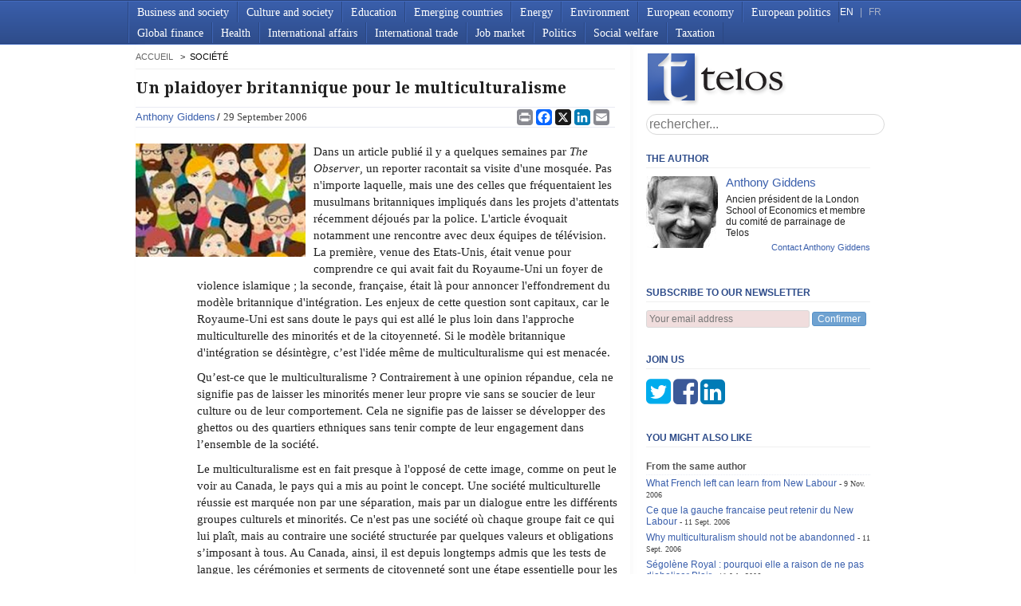

--- FILE ---
content_type: text/html; charset=utf-8
request_url: https://www.telos-eu.com/fr/societe/un-plaidoyer-britannique-pour-le-multiculturalisme.html
body_size: 37025
content:


<!doctype html>
<html lang="fr" class="no-js">
  <head >
    
    <!-- Google Tag Manager -->
    <script>(function(w,d,s,l,i){w[l]=w[l]||[];w[l].push({'gtm.start':
new Date().getTime(),event:'gtm.js'});var f=d.getElementsByTagName(s)[0],
j=d.createElement(s),dl=l!='dataLayer'?'&l='+l:'';j.async=true;j.src=
'https://www.googletagmanager.com/gtm.js?id='+i+dl;f.parentNode.insertBefore(j,f);
})(window,document,'script','dataLayer','GTM-5DCLG3L');</script>
    <!-- End Google Tag Manager -->
    <script defer src="https://cloud.umami.is/script.js" data-website-id="be23ac25-287f-41e2-ad6a-8a76abf83de7"></script> 
    <script defer data-domain="telos-eu.com" src="https://plausible.bbruno.monster/js/script.js"></script>

    

    <meta charset="utf-8">
    <title> Un plaidoyer britannique pour le multiculturalisme - Telos</title>
    <meta name="viewport" content="width=device-width, initial-scale=1.0, maximum-scale=1.0, minimum-scale=1.0, user-scalable=no">
    <meta name="apple-mobile-web-app-capable" content="yes" />
    
    <link rel="shortcut icon" href="/static/img/favicon.763119be992e.gif" type="image/x-icon" />
    <link href='https://fonts.googleapis.com/css?family=Droid+Serif:700' rel='stylesheet'display='swap'>
    <link rel="stylesheet" href="https://cdnjs.cloudflare.com/ajax/libs/font-awesome/4.7.0/css/font-awesome.min.css">
    <link href="/static/css/style.25f0ac332217.css" rel="stylesheet">
    <link href="/static/css/base.1f62717f40cf.css" rel="stylesheet">
    <link href="/static/css/print.a32e4758808a.css" rel="stylesheet" media="print">
    <link rel="alternate" type="application/rss+xml" href="/en/rss.xml" title="RSS 2.0">

    
    <script src="/static/js/libs/modernizr-2.0.6.min.873b6da0f0ac.js"></script>
    
    <script type="text/javascript" charset="utf-8">
      
      
    </script>
    
<meta name="description" content="Le Royaume-Uni est sans doute le pays qui est allé le plus loin dans l&#x27;approche multiculturelle des minorités et de la citoyenneté. Si le...">
<meta property="og:site_name" content="Telos" />
<meta property="og:title" content="Un plaidoyer britannique pour le multiculturalisme" />
<meta property="og:description" content="Le Royaume-Uni est sans doute le pays qui est allé le plus loin dans l&#x27;approche multiculturelle des minorités et de la citoyenneté. Si le..." />
<meta property="og:type" content="article" />
<meta property="article:published_time" content="2006-09-29T17:27:14+02:00" />
<meta property="article:section" content="Société" />

<meta property="og:url" content="https://www.telos-eu.com/fr/societe/un-plaidoyer-britannique-pour-le-multiculturalisme.html" />
<meta property="og:image" content="https://www.telos-eu.com/medias/articles/Capture_decran_2017-07-18_a_11.46.36.png" />

<meta name="twitter:card" content="summary" />
<meta name="twitter:site" content="https://www.telos-eu.com" />
<meta name="twitter:site:id" content="@telos_eu" />
<meta name="twitter:title" content="Un plaidoyer britannique pour le multiculturalisme" />
<meta name="twitter:description" content="Le Royaume-Uni est sans doute le pays qui est allé le plus loin dans l&#x27;approche multiculturelle des minorités et de la citoyenneté. Si le..." />
<meta name="twitter:image" content="https://www.telos-eu.com/medias/articles/Capture_decran_2017-07-18_a_11.46.36.png" />

<link rel="canonical" href="https://www.telos-eu.com/fr/societe/un-plaidoyer-britannique-pour-le-multiculturalisme.html" />

<script type="application/ld+json">
     {
         "@context": "http://schema.org",
         "@type": "Article",
         "author": [
             {"@type":"Person", "name":"Anthony  Giddens"}
         ],
         "publisher":{"@type":"Organization", "name":"Telos", "logo":{"type":"ImageObject", "url":"https://www.telos-eu.com/static/img/logo.png", "width":"177", "height":"67"}},
         "headline":"Un plaidoyer britannique pour le multiculturalisme",
         "datePublished":"2006-09-29T17:27:14+02:00",
         "dateModified":"2007-02-21T12:56:52+01:00",
         "description": "Le Royaume-Uni est sans doute le pays qui est allé le plus loin dans l&#x27;approche multiculturelle des minorités et de la citoyenneté. Si le...",
         "about":["Société"],
         
         "image":"https://www.telos-eu.com/medias/articles/Capture_decran_2017-07-18_a_11.46.36.png",
         
         "mainEntityOfPage":{
             "@type":"URL",
             "@id":"https://www.telos-eu.com/fr/societe/un-plaidoyer-britannique-pour-le-multiculturalisme.html"
         }
     }
    </script>



  </head>
  <body onload="if(window.scrollY>1) window.scrollTo(0,1);" class="">
    <!-- Google Tag Manager (noscript) -->
    <noscript><iframe src="https://www.googletagmanager.com/ns.html?id=GTM-5DCLG3L"
height="0" width="0" style="display:none;visibility:hidden"></iframe></noscript>
    <!-- End Google Tag Manager (noscript) -->
    
    

    <header>
      <nav>
        <div id="menu-title" onmousedown="$('nav>ul').slideToggle().parent().toggleClass('open');">Menu<span id="menu-status"> </span></div>
        
        <ul>
  
  <li>
    <a href="/en/business-and-society/">Business and society</a>
    
  </li>
  
  <li>
    <a href="/en/culture-and-society/">Culture and society</a>
    
  </li>
  
  <li>
    <a href="/en/education/">Education</a>
    
  </li>
  
  <li>
    <a href="/en/emerging-countries/">Emerging countries</a>
    
  </li>
  
  <li>
    <a href="/en/energy/">Energy</a>
    
  </li>
  
  <li>
    <a href="/en/environment/">Environment</a>
    
  </li>
  
  <li>
    <a href="/en/european-economy/">European economy</a>
    
  </li>
  
  <li>
    <a href="/en/european-politics/">European politics</a>
    
  </li>
  
  <li>
    <a href="/en/global-finance/">Global finance</a>
    
  </li>
  
  <li>
    <a href="/en/health/">Health</a>
    
  </li>
  
  <li>
    <a href="/en/international-affairs/">International affairs</a>
    
  </li>
  
  <li>
    <a href="/en/international-trade/">International trade</a>
    
  </li>
  
  <li>
    <a href="/en/job-market/">Job market</a>
    
  </li>
  
  <li>
    <a href="/en/politics/">Politics</a>
    
  </li>
  
  <li>
    <a href="/en/social-welfare/">Social welfare</a>
    
  </li>
  
  <li>
    <a href="/en/taxation/">Taxation</a>
    
  </li>
  
</ul>

        
        
        <div id="language">
          <span id="about-menu"><a href=#none>ABOUT</a> | </span>
          <a  class="active"  href='/en/'>EN</a> |
          <a  href='/fr/'>FR</a>
        </div>
      </nav>
    </header>
    <div id="container">
      <div id="main" role="main">
        <div id="left">
          
          
          <ul class="breadcrumbs">
            
            <li>
               <a href="/fr/">accueil</a>
              
            </li>
            
            <li>
              
              Société
              
            </li>
            
          </ul>
          
          
          
<article class="main-col">
    
    <h1>
        Un plaidoyer britannique pour le multiculturalisme
        <span class="admin">
            <a class="edit" href="/admin/articles/article/87/change/">edit</a>
        </span>
    </h1>
    <header>
        <ul class="authors">
            
            <li>
                <a href="/author/72/anthony-giddens.html">Anthony  Giddens</a>
            </li>
            
        </ul>
        <span class="date">29 September 2006</span>
        <ul class="categories">
            
            <li>
                <a href="/fr/societe/">Société</a>
            </li>
            
            
        </ul>
        <div class="share_buttons">
            <!--a href="#none" id="print-button" onClick="window.print();return false"><img src="/static/img/print-button.44d9debd6c26.png"></a>
            
            <span st_summary="Anthony  Giddens - Un plaidoyer britannique pour le multiculturalisme - Telos" class="st_email" ></span>
            <span st_title="Anthony  Giddens - Un plaidoyer britannique pour le multiculturalisme - Telos" st_summary="Le Royaume-Uni est sans doute le pays qui est allé le plus loin dans l&#x27;approche multiculturelle des minorités et de la citoyenneté. Si le..." class="st_facebook"></span>
            <span st_title="Anthony  Giddens - Un plaidoyer britannique pour le multiculturalisme - Telos" class="st_twitter"></span>
            <span st_title="Anthony  Giddens - Un plaidoyer britannique pour le multiculturalisme - Telos" st_summary="Le Royaume-Uni est sans doute le pays qui est allé le plus loin dans l&#x27;approche multiculturelle des minorités et de la citoyenneté. Si le..." class="st_linkedin"></span>
           
            <!-- Share links from: https://www.addtoany.com/ -->

            <span st_summary="Anthony  Giddens - Un plaidoyer britannique pour le multiculturalisme - Telos" class="st_plusone" ></span-->
                <div class="a2a_kit a2a_kit_size_32 a2a_default_style">
                    <a class="a2a_button_print"></a>
                    <a class="a2a_button_facebook"></a>
                    <a class="a2a_button_x"></a>
                    <a class="a2a_button_linkedin"></a>
                    <a class="a2a_button_email"></a>
                </div>
</div>
    </header>
    
     <img src="/medias/cache/6d/29/6d291514f54f9131e3cfa18e9479e8d7.jpg">
        
    
    <p>Dans un article publié il y a quelques semaines par <em>The Observer</em>, un reporter racontait sa visite d'une mosquée. Pas n'importe laquelle, mais une des celles que fréquentaient les musulmans britanniques impliqués dans les projets d'attentats récemment déjoués par la police. L'article évoquait notamment une rencontre avec deux équipes de télévision. La première, venue des Etats-Unis, était venue pour comprendre ce qui avait fait du Royaume-Uni un foyer de violence islamique ; la seconde, française, était là pour annoncer l'effondrement du modèle britannique d'intégration. Les enjeux de cette question sont capitaux, car le Royaume-Uni est sans doute le pays qui est allé le plus loin dans l'approche multiculturelle des minorités et de la citoyenneté. Si le modèle britannique d'intégration se désintègre, c’est l'idée même de multiculturalisme qui est menacée.</p>

<p>Qu’est-ce que le multiculturalisme ? Contrairement à une opinion répandue, cela ne signifie pas de laisser les minorités mener leur propre vie sans se soucier de leur culture ou de leur comportement. Cela ne signifie pas de laisser se développer des ghettos ou des quartiers ethniques sans tenir compte de leur engagement dans l’ensemble de la société.</p>

<p>Le multiculturalisme est en fait presque à l'opposé de cette image, comme on peut le voir au Canada, le pays qui a mis au point le concept. Une société multiculturelle réussie est marquée non par une séparation, mais par un dialogue entre les différents groupes culturels et minorités. Ce n'est pas une société où chaque groupe fait ce qui lui plaît, mais au contraire une société structurée par quelques valeurs et obligations s’imposant à tous. Au Canada, ainsi, il est depuis longtemps admis que les tests de langue, les cérémonies et serments de citoyenneté sont une étape essentielle pour les immigrants. Il n’y a aucune polémique sur ce sujet, aussi bien parmi la population d’accueil que parmi les nouveaux arrivants ; on s’accorde à y voir un signe d'engagement réciproque.</p>

<p>Le Royaume-Uni compte une proportion d’immigrés bien plus faible que le Canada : 8 % contre 18 %. Pourtant, l’approche britannique de l'intégration s’est depuis 1997 inspirée de l’expérience canadienne, au contraire de la France, par exemple, qui promeut une conception de la citoyenneté tendant à ignorer les différences ethniques et culturelles.</p>

<p>Le modèle britannique d'intégration est-il en passe de s'effondrer ? On ne peut nier que le complot terroriste visant plusieurs avions transatlantiques impliquait surtout des ressortissants britanniques, tout comme les attaques terroristes du métro de Londres l’an dernier. Mais faut-il en conclure à l'échec du multiculturalisme ?</p>

<p>Ma réponse à ces deux questions est un non clair et net. Beaucoup de critiques, je crois, ont mal appris leur leçon sur le multiculturalisme. Ils l'identifient à une approche de la diversité culturelle se limitant au laissez-faire, ce qui est un contresens. Et ils oublient aussi de voir qu'en dépit de tous ses problèmes et insuffisances, le Royaume-Uni a fait un meilleur travail d’intégration des minorités et des communautés immigrées que les autres grands Etats européens.</p>

<p>Il y a en Grande-Bretagne de nombreux groupes ethniques différents, plus ou moins bien lotis. Les personnes d'origine indienne, chinoise et japonaise réussissent désormais mieux, en moyenne, que la population blanche. C’est notamment le cas à l'école, mais on peut aussi le constater à leur niveau moyen de revenu. Les noirs d'origine caraïbe, les filles en particulier, ont aujourd’hui des résultats scolaires sensiblement supérieurs à leurs aînés d’il y a quelques années. Certains groupes musulmans, comme les communautés malaises, ont eux aussi connu une réussite relative. Les personnes d’origine pakistanaise, et en particulier celles issues du Bangladesh, font en revanche beaucoup moins bien.</p>

<p>Est-ce au sein de ces groupes que se trouvent les principaux problèmes ? On serait d’autant plus fondé à le penser que les membres du complot terroriste récemment démasqué sont tous d’origine pakistanaise, et que les groupes pakistanais été bien représentés dans les émeutes survenues au cours des années 1990 et au début des années 2000 à Oldham, à Leeds et dans d'autres villes du nord de l'Angleterre. A cette époque, de sérieuses inquiétudes s’étaient exprimées quant au niveau de ségrégation entre les communautés blanches et pakistanaises. La presse avait déjà suggéré que les problèmes étaient dus aux politiques sociales associées au multiculturalisme.</p>

<p>Mais ces accusations témoignaient d’une méconnaissance des communautés en question. Un sociologue de l'université de Bradford, Ludi Simpson, a consacré beaucoup de temps à les étudier et il a constaté que la ségrégation était beaucoup plus faible que ne l’avaient suggéré les commentateurs extérieurs. De nombreuses familles pakistanaises ayant commencé à vivre dans les quartiers défavorisé les avaient par exemple quitté pour rejoindre les quartiers habités par la classe moyenne ou des zones rurales. Contrairement à l'idée que dans les communautés asiatiques on souhaitait rester entre soi, l’enquête de Ludi Simpson révèle un désir de se mélanger davantage et de mener une vie plus indépendante, bien loin du repli communautariste.</p>

<p>Le potentiel de radicalisation qu’on peut relever au sein de ces groupes n'a pratiquement rien de commun avec le niveau d’intégration. Les sentiments qui conduisent à la radicalisation ne viennent pas d’une impression d'aliénation ou d'exclusion. Ils sont motivés par une forme de piété extrême, combinée avec des notions de justice sociale et de politique mondiale. Les individus attirés par ces idées sont le plus souvent instruits et peuvent passer pour des membres responsables de leurs communautés locales. C’est le cas des meneurs en tout cas.</p>

<p>Je ne crois pas qu'il y ait quoi que ce soit de spécifique dans le modèle d’intégration du Royaume-Uni qui puisse en faire la terre d’accueil de la violence djihadiste, pas même la politique étrangère du parti travailliste. Le djihadisme européen se retrouve dans l’ensemble de l’Union. Après tout, la tête pensante des attentats du 11-Septembre, Mohammed Atta, vivait en Allemagne. L'attentat le plus meurtrier survenu en Europe a eu lieu en Espagne, avec les bombes de Madrid en 2004. Le meurtre du cinéaste Theo Gogh a été commis aux Pays-Bas. Et je ne crois pas non plus qu’une tentative de regagner les cœurs et les esprits change rien à l’affaire, puisque le djihadisme n’implique qu’un très faible nombre de personnes.</p>

<p>Nous ne résoudrons pas les problèmes de l'Europe avec ses minorités ethniques en abandonnant le multiculturalisme, mais au contraire en nous y engageant davantage. La plupart des pays européens s’y sont à peine essayés. Y renoncer pourrait bien signifier de creuser le fossé entre les minorités et le reste de la société.</p>


    
    <div class="donate-mollie">
        
<section class="mollie-donation article">
    <h3>
        Did you enjoy this article?
        <a class="close-mollie" href="#">close</a>
    </h3>
    <label>
        <span>Support Telos by making a donation</span><br />
        <span>(for which you can get a tax write-off)</span>
    </label>

    <div id="donation-form">
        <div class="amount-wrapper">
            <label for="amount"></label>
            <div class="amount-input">
                <span class="prefix">&euro;</span>
                <input
                    type="number"
                    id="donation-amount"
                    name="amount"
                    placeholder="20"
                    min="1"
                    step="1"
                >
            </div>
        </div>

        <p id="amount-error" class="error" style="display:none; color:red;">
            Please enter a valid amount
        </p>

        <button id="donate-button" class="btn-donate">
            Donate
        </button>

        <div id="donation-status"></div>
    </div>

    <div class="payment-badges">
        <div class="powered-by">
            <span class="powered-text">Powered by</span>
            <img src="/static/img/mollie-logo.png" alt="Mollie" class="mollie-logo">
        </div>
        <div class="card-logos">
            <img src="/static/img/visa-logo.png" width="60" alt="Visa" class="card-logo">
            <img src="/static/img/logo-mastercard.webp" width="60" alt="Mastercard" class="card-logo">
            <img src="/static/img/logo-cb.jpg" width="60" alt="Carte Bleue" class="card-logo">
        </div>
    </div>
</section>

<script>
(function() {
    const amountInput = document.getElementById('donation-amount');
    const donateButton = document.getElementById('donate-button');
    const amountError = document.getElementById('amount-error');
    const statusDiv = document.getElementById('donation-status');

    // Get CSRF token from cookies
    function getCookie(name) {
        let cookieValue = null;
        if (document.cookie && document.cookie !== '') {
            const cookies = document.cookie.split(';');
            for (let i = 0; i < cookies.length; i++) {
                const cookie = cookies[i].trim();
                if (cookie.substring(0, name.length + 1) === (name + '=')) {
                    cookieValue = decodeURIComponent(cookie.substring(name.length + 1));
                    break;
                }
            }
        }
        return cookieValue;
    }

    // Handle donation button click
    donateButton.addEventListener('click', async function(e) {
        e.preventDefault();

        const amount = parseFloat(amountInput.value);

        // Validate amount
        if (!amount || amount < 1) {
            amountError.style.display = 'block';
            amountInput.classList.add('invalid');
            amountInput.focus();
            return;
        }

        amountError.style.display = 'none';
        amountInput.classList.remove('invalid');
        donateButton.disabled = true;
        donateButton.textContent = 'Processing...';
        statusDiv.innerHTML = '';

        try {
            // Create payment on backend
            const response = await fetch('/donations/create/', {
                method: 'POST',
                headers: {
                    'Content-Type': 'application/json',
                    'X-CSRFToken': getCookie('csrftoken'),
                },
                body: JSON.stringify({
                    amount: amount,
                    source: 'donation_box'
                })
            });

            const data = await response.json();

            if (response.ok && data.payment_url) {
                // Store payment_id in localStorage for receipt form on success page
                localStorage.setItem('mollie_payment_id', data.payment_id);
                // Redirect to Mollie payment page
                window.location.href = data.payment_url;
            } else {
                throw new Error(data.error || 'Payment creation failed');
            }

        } catch (error) {
            console.error('Donation error:', error);
            statusDiv.innerHTML = '<p class="error" style="color: #d9534f; margin-top: 10px;">An error occurred. Please try again.</p>';
            donateButton.disabled = false;
            donateButton.textContent = 'Donate';
        }
    });

    // Enable button when amount is valid
    amountInput.addEventListener('input', function() {
        const amount = parseFloat(amountInput.value);
        if (amount && amount >= 1) {
            amountError.style.display = 'none';
            amountInput.classList.remove('invalid');
        }
    });

    // Allow Enter key to submit
    amountInput.addEventListener('keypress', function(e) {
        if (e.key === 'Enter') {
            donateButton.click();
        }
    });

    // Close button functionality
    const closeButton = document.querySelector('.close-mollie');
    if (closeButton) {
        closeButton.addEventListener('click', function(event) {
            event.preventDefault();
            const donateBox = document.querySelector('.mollie-donation');

            // Get the current height
            const currentHeight = donateBox.offsetHeight;

            // Set explicit height and add transition
            donateBox.style.height = currentHeight + 'px';
            donateBox.style.transition = 'height 0.5s ease, opacity 0.5s ease';
            donateBox.style.overflow = 'hidden';

            // Force reflow
            donateBox.offsetHeight;

            // Animate to zero height and fade out
            donateBox.style.height = '0px';
            donateBox.style.opacity = '0';
            donateBox.style.paddingTop = '0px';
            donateBox.style.paddingBottom = '0px';
            donateBox.style.marginBottom = '0px';
        });
    }
})();
</script>

    </div>
    
        <footer><div class="share_buttons">
            <!--a href="#none" id="print-button" onClick="window.print();return false"><img src="/static/img/print-button.44d9debd6c26.png"></a>
            
            <span st_summary="Anthony  Giddens - Un plaidoyer britannique pour le multiculturalisme - Telos" class="st_email" ></span>
            <span st_title="Anthony  Giddens - Un plaidoyer britannique pour le multiculturalisme - Telos" st_summary="Le Royaume-Uni est sans doute le pays qui est allé le plus loin dans l&#x27;approche multiculturelle des minorités et de la citoyenneté. Si le..." class="st_facebook"></span>
            <span st_title="Anthony  Giddens - Un plaidoyer britannique pour le multiculturalisme - Telos" class="st_twitter"></span>
            <span st_title="Anthony  Giddens - Un plaidoyer britannique pour le multiculturalisme - Telos" st_summary="Le Royaume-Uni est sans doute le pays qui est allé le plus loin dans l&#x27;approche multiculturelle des minorités et de la citoyenneté. Si le..." class="st_linkedin"></span>
           
            <!-- Share links from: https://www.addtoany.com/ -->

            <span st_summary="Anthony  Giddens - Un plaidoyer britannique pour le multiculturalisme - Telos" class="st_plusone" ></span-->
                <div class="a2a_kit a2a_kit_size_32 a2a_default_style">
                    <a class="a2a_button_print"></a>
                    <a class="a2a_button_facebook"></a>
                    <a class="a2a_button_x"></a>
                    <a class="a2a_button_linkedin"></a>
                    <a class="a2a_button_email"></a>
                </div>
</div></footer>
    
    
        





     


        </div>
        <div id="right">
          <a href="/"><h1 class="logo">telos</h1></a>
          <form action="/search/" class="search-form">
            <input type="search" name="q" results="5" placeholder="rechercher..." > 
          </form>
          
<section class="box authors">
    
    <h3>The author</h3>
    
    <ul>
        
        <li>
             <img
                src="/medias/cache/90/9e/909e4e19f5cc2e6c1a3a150d7b389d08.jpg">
             <span class="author"><a
                    href="/author/72/anthony-giddens.html">Anthony 
                    Giddens</a></span>
            <span class="biography">Ancien président de la London School of Economics et membre du comité de parrainage de Telos</span>
            <span class="mail"><a
                    href="/auteur/72/anthony-giddens/sendmail/">Contact Anthony  Giddens</a>
            </span>
            
        </li>
    </ul>
</section>


<section class="box subscribe">
  <h3>Subscribe to our newsletter</h3>
  <form action="/abonnement/" method="GET">
    <input name="email" type="email" placeholder="Your email address" required />
    <button type="submit">Confirmer</button>
  </form>
  <a class="close" href="#" onclick="$(this).closest('.box.subscribe').fadeOut(300, function(){ $(this).remove(); }); return false;">close</a>
</section>

<section class="box join-us 
                _dismissed  
                ">
 <h3>
     Join us
     <a class="close" href="#">close</a>
 </h3>
  <a target="_blank" href="http://twitter.com/telos_eu" class="fa fa-3x fa-twitter-square"></a>
  <a target="_blank" href="http://www.facebook.com/telos.3eu" class="fa fa-3x fa-facebook-square"></a>
  <a target="_blank" href="https://fr.linkedin.com/company/agence-telos" class="fa fa-3x fa-linkedin-square"></a> 
</section>


<style>
    @media screen and (max-width: 500px){
        section.newsletter{
            position: fixed;
            bottom:0;
            left:0;
            background:#fff;
            padding:10px 0;
        }
        #boxNewsletter{
            
        }
    }
</style>

<!--
         <section class="fb-like">
         <div id="fb-root"></div>
         <script>(function(d, s, id) {
         var js, fjs = d.getElementsByTagName(s)[0];
         if (d.getElementById(id)) return;
         js = d.createElement(s); js.id = id;
         js.src = "//connect.facebook.net/fr_FR/all.js#xfbml=1&appId=188697561182216";
         fjs.parentNode.insertBefore(js, fjs);
         }(document, 'script', 'facebook-jssdk'));</script>
         <div class="fb-like-box" data-href="http://www.facebook.com/pages/Telos/345846724202"  data-css="http://tagpages.beta.oxys.net/static/css/facebook.css/?1" data-width="292" data-show-faces="true" data-border-color="#fff" data-stream="false" data-header="false"></div>
         </section>
         -->

<section class="box related">
    <h3>You might also like</h3>
    <ul>
        
        <li>
            From the same author
            <ul>
                
                <li>
                    <a href="/fr/what-french-left-can-learn-from-new-labour.html">What French left can learn from New Labour</a>
                    <span class="date">9 Nov. 2006</span>
                </li>
                
                <li>
                    <a href="/fr/politique-francaise-et-internationale/politique-francaise/ce-que-la-gauche-francaise-peut-retenir-du-new-lab.html">Ce que la gauche francaise peut retenir du New Labour</a>
                    <span class="date">11 Sept. 2006</span>
                </li>
                
                <li>
                    <a href="/en/culture-and-society/why-multiculturalism-should-not-be-abandonned.html">Why multiculturalism should not be abandonned</a>
                    <span class="date">11 Sept. 2006</span>
                </li>
                
                <li>
                    <a href="/fr/segolene-royal-pourquoi-elle-a-raison-de-ne-pas-di.html">Ségolène Royal : pourquoi elle a raison de ne  pas diaboliser Blair</a>
                    <span class="date">18 July 2006</span>
                </li>
                
                <li>
                    <a href="/fr/why-mrs-royal-is-right-not-to-demonize-tony-blair.html">Why Mrs Royal is right not to demonize Tony Blair</a>
                    <span class="date">8 July 2006</span>
                </li>
                
            </ul>
        </li>
        
        
        <li>
            Société
            <ul>
                
                <li>
                    <a href="/fr/societe/nouveaux-regards-sur-lurbanisation.html">Nouveaux regards sur l’urbanisation</a>
                    
                    <span class="author"><a
                            href="">Julien Damon</a></span>
                    
                    <span class="date">19 Jan. 2026</span>
                </li>
                
                <li>
                    <a href="/fr/societe/comment-la-religion-est-entree-dans-la-morale.html">Comment la religion est entrée dans la morale</a>
                    
                    <span class="date">10 Jan. 2026</span>
                </li>
                
                <li>
                    <a href="/fr/societe/un-conflit-de-valeurs-au-college-de-france.html">Un conflit de valeurs au Collège de France</a>
                    
                    <span class="author"><a
                            href="">Nathalie Heinich</a></span>
                    
                    <span class="date">6 Jan. 2026</span>
                </li>
                
            </ul>
        </li>
        
        <li>
            Société
            <ul>
                
                <li>
                    <a href="/fr/politique-francaise-et-internationale/iran-de-la-guerre-exterieure-a-la-mort-interieure.html">Iran: de la guerre extérieure à la mort intérieure</a>
                    
                    <span class="author"><a
                            href="">Amin Bozorgiyan</a></span>
                    
                    <span class="date">20 Jan. 2026</span>
                </li>
                
                <li>
                    <a href="/fr/societe/le-paysage-mediatique-en-russie-et-en-ukraine.html">Le paysage médiatique en Russie et en Ukraine</a>
                    
                    <span class="date">21 Dec. 2025</span>
                </li>
                
                <li>
                    <a href="/fr/societe/philip-roth-et-nous.html">Philip Roth et nous</a>
                    
                    <span class="date">20 Dec. 2025</span>
                </li>
                
            </ul>
        </li>
        
        <li>
            Religion, identités culturelles
            <ul>
                
                <li>
                    <a href="/fr/societe/sur-la-participation-duniversitaires-aux-campagnes.html">Sur la participation d’universitaires aux campagnes de disqualification de deux enquêtes</a>
                    
                    <span class="date">1 Dec. 2025</span>
                </li>
                
                <li>
                    <a href="/fr/societe/sur-la-reislamisation-de-la-jeunesse-musulmane.html">Sur la «réislamisation» de la jeunesse musulmane</a>
                    
                    <span class="date">25 Nov. 2025</span>
                </li>
                
                <li>
                    <a href="/fr/politique-francaise-et-internationale/la-russie-vue-de-france-1880-2022.html">La Russie vue de France, 1880-2022</a>
                    
                    <span class="date">22 Nov. 2025</span>
                </li>
                
            </ul>
        </li>
        
        <li>
            Ville, logement, territoires
            <ul>
                
                <li>
                    <a href="/fr/societe/cannabis-sortir-des-impasses.html">Cannabis: sortir des impasses</a>
                    
                    <span class="date">22 Dec. 2025</span>
                </li>
                
                <li>
                    <a href="/fr/societe/le-bhoutan-entre-pleine-conscience-et-investisseur.html">Le Bhoutan entre «pleine conscience» et investisseurs</a>
                    
                    <span class="author"><a
                            href="">Olivier Arifon</a></span>
                    
                    <span class="date">30 Oct. 2025</span>
                </li>
                
                <li>
                    <a href="/fr/politique-francaise-et-internationale/nouvelle-caledonie-le-complexe-de-lassiege-vs-le-p.html">Nouvelle-Calédonie: le complexe de l’assiégé vs. le pari sur l’intelligence</a>
                    
                    <span class="author"><a
                            href="">Jean-François Merle</a></span>
                    
                    <span class="date">1 Sept. 2025</span>
                </li>
                
            </ul>
        </li>
        
        <li>
            Royaume-Uni
            <ul>
                
                <li>
                    <a href="/fr/societe/la-double-crise-des-services-publics-de-laudiovisu.html">La double crise des services publics de l’audiovisuel</a>
                    
                    <span class="author"><a
                            href="">Antoine de Tarlé</a></span>
                    
                    <span class="date">3 Dec. 2025</span>
                </li>
                
                <li>
                    <a href="/fr/politique-francaise-et-internationale/calculer-pour-dominer-lombre-algorithmique-de-la-p.html">Calculer pour dominer: l’ombre algorithmique de la puissance</a>
                    
                    <span class="author"><a
                            href="">Jonathan Koskas</a></span>
                    
                    <span class="date">22 Sept. 2025</span>
                </li>
                
                <li>
                    <a href="/fr/politique-francaise-et-internationale/les-europeens-ont-ils-tort-de-menager-trump.html">Les Européens ont-ils tort de ménager Trump?</a>
                    
                    <span class="author"><a
                            href="">Maxime Lefebvre</a></span>
                    
                    <span class="date">28 July 2025</span>
                </li>
                
            </ul>
        </li>
        
    </ul>
</section>


<section class="box menu">
  <h3>Learn more about Telos</h3>
  <ul>
    <li>
      <a href="/authors/">Authors</a> <!-- TODO -->
    </li>
    <li>
      <a href="/en/about-us/">About</a> <!-- TODO -->
    </li>
    <li>
      <a href="/contact-form/">Contact Us</a>
    </li>
    <li>
      <a href="/en/legal-information/">Legal Notice</a> <!-- TODO -->
    </li>
    <li>
      <a href="/en/editorial-protocol/">Editorial Protocol</a> <!-- TODO -->
    </li>
  </ul>
</section>

<section class="box menu">
    <h3>Our Partners</h3>
    <div>
    <ul>
        <li>
            <a href="https://www.lavoce.info" target="_blank">Lavoce.info</a>
        </li>
        <li>
            <a href="https://agendapublica.es/" target="_blank">Agenda Pública</a>
        </li>
        <li>
            <a href="https://cepr.org/voxeu" target="_blank">VoxEU</a>            
        </li>
        <li>
          <a href="https://www.slate.fr/source/102107/telos" target="_blank">Slate<br/></a>  
        </li>   
        <li>
          <a href="https://dokdoc.eu/" target="_blank">Dokdoc<br/></a>  
        </li>
    </ul>
  </div>
</section>


        </div>
      </div>
      <footer></footer>
    </div>
    <!--! end of #container -->
    <script src="//ajax.googleapis.com/ajax/libs/jquery/1.6.2/jquery.min.js"></script>
    <script>window.jQuery || document.write("<script src='/static/js/libs/jquery-1.6.2.min.a1a8cb16a060.js'><\/script>")</script>
    <script src="/static/js/libs/jquery.ba-dotimeout.f6b1886b61df.js" type="text/javascript" charset="utf-8"></script>
    <!--script src="/static/js/infinite-scroll.3d141e7e650d.js" type="text/javascript" charset="utf-8"></script-->
    <script src="/static/js/menu.932976f3747f.js" type="text/javascript" charset="utf-8"></script>
    <script src="/static/js/join_us.51e4cd84e884.js" type="text/javascript" charset="utf-8"></script>
    <!--[if lt IE 7 ]>
    <script src="//ajax.googleapis.com/ajax/libs/chrome-frame/1.0.3/CFInstall.min.js"></script>
    <script>window.attachEvent('onload',function(){CFInstall.check({mode:'overlay'})})</script>
    <![endif]-->
    <div id="logo-print" style="display: none"><img src="/static/img/logo-print.2cd6db544147.png"></div>
    <script async src="https://static.addtoany.com/menu/page.js"></script>
  </body>
</html>
